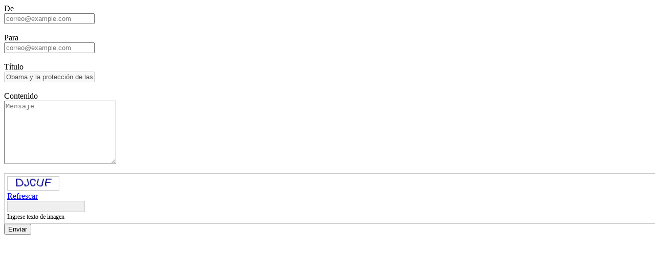

--- FILE ---
content_type: text/html; charset=utf-8
request_url: https://proexpansion.com/social/new_share_by_email?id_object=2191&locale=es&type_object=Article
body_size: 1276
content:
<div data-loader='http://proexpansion.com/assets/ajax-loader-a41e7043b455f67ca63b6a6ff98f8cb9fda13e7ab3072ad2eb1d18114d0df851.gif' id='alert'></div>
<div id='new_share_by_email'>
<form id="form_new_share_by_email" novalidate="novalidate" class="simple_form social" action="/social/create_share_by_email?locale=es" accept-charset="UTF-8" data-remote="true" method="post"><input name="utf8" type="hidden" value="&#x2713;" /><div class='form-inputs'>
<div class='row'>
<div class='col-lg-1'>De</div>
<div class='col-lg-11'>
<input type="text" name="social[from]" id="social_from" placeholder="correo@example.com" class="form-control" />
</div>
</div>
<br>
<div class='row'>
<div class='col-lg-1'>Para</div>
<div class='col-lg-11'>
<input type="text" name="social[to]" id="social_to" placeholder="correo@example.com" class="form-control" />
</div>
</div>
<br>
<div class='row'>
<div class='col-lg-1'>Título</div>
<div class='col-lg-11'>
<input type="text" name="social[title]" id="social_title" value="Obama y la protección de las especies" disabled="disabled" class="form-control" />
</div>
</div>
<br>
<div class='row'>
<div class='col-lg-12'>Contenido</div>
</div>
<div class='row'>
<div class='col-lg-12'>
<textarea name="social[content]" id="social_content" placeholder="Mensaje" class="form-control" cols="25" rows="8">
</textarea>
</div>
</div>
<br>
<input type="hidden" name="social[id]" id="social_id" value="2191" />
<input type="hidden" name="social[type]" id="social_type" value="Article" />
<input type="hidden" name="social[url]" id="social_url" value="http://proexpansion.com/es/articulos_oe/2191-obama-y-la-proteccion-de-las-especies" />
<div class='row'>
<div class='col-lg-8'>
<style>
  .simple_captcha{width: 100%; border: 1px solid #ccc; padding: 5px !important;}
  .simple_captcha,
  .simple_captcha div{display: table;}
  .simple_captcha .simple_captcha_field,
  .simple_captcha .simple_captcha_image{
    border: 1px solid #ccc;
    margin: 0px 0px 2px 0px !important;
    padding: 0px !important;
  }
  .simple_captcha .simple_captcha_image{
    width: 100px !important;
  }
  .simple_captcha .simple_captcha_image img{
    margin: 0px !important;
    padding: 0px !important;
    width: 100px !important;
    height: 26px !important;
  }
  .simple_captcha .simple_captcha_label{font-size: 12px;}
  .simple_captcha .simple_captcha_field input{
    width: 150px !important;
    font-size: 16px;
    border: none;
    background-color: #efefef;
  }
</style>
<div class='simple_captcha'>
<div class='row'>
<div class='col-lg-5'>
<div class='simple_captcha_image pull-left'><img src="http://proexpansion.com/simple_captcha?code=e2182e6dd300ce982f4dcbb88df6179702086cee&amp;time=1765270451" alt="captcha" id="simple_captcha-e2182e6dd30" /></div>
<div class='simple_captcha_refresh_button'><a data-remote="true" href="http://proexpansion.com/simple_captcha?id=simple_captcha-e2182e6dd30">Refrescar</a></div>
</div>
<div class='col-lg-7'>
<div class='simple_captcha_field'><input type="text" name="captcha" id="captcha" autocomplete="off" autocorrect="off" autocapitalize="off" required="required" placeholder="" /><input type="hidden" name="captcha_key" id="simple-captcha-hidden-field-simple_captcha-e2182e6dd30" value="e2182e6dd300ce982f4dcbb88df6179702086cee" /></div>
<div class='simple_captcha_label'>Ingrese texto de imagen</div>
</div>
</div>
</div>

</div>
<div class='col-lg-4'>
<input type="submit" name="commit" value="Enviar" class="btn btn-default btn btn-primary pull-right btn-block" />
</div>
</div>
</div>
</form>
</div>
<div id='message'></div>
